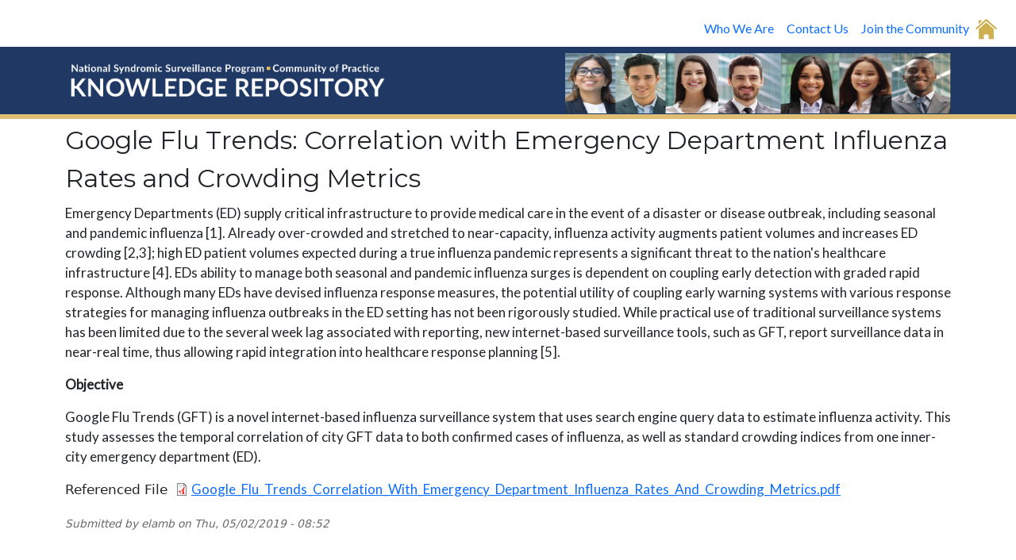

--- FILE ---
content_type: text/html; charset=UTF-8
request_url: https://knowledgerepository.syndromicsurveillance.org/google-flu-trends-correlation-emergency-department-influenza-rates-and-crowding-metrics
body_size: 23652
content:


<!-- THEME DEBUG -->
<!-- THEME HOOK: 'html' -->
<!-- FILE NAME SUGGESTIONS:
   ▪️ html--node--3621.html.twig
   ▪️ html--node--%.html.twig
   ▪️ html--node.html.twig
   ✅ html.html.twig
-->
<!-- BEGIN OUTPUT from 'themes/contrib/bootstrap_barrio/templates/layout/html.html.twig' -->
<!DOCTYPE html>
<html lang="en" dir="ltr">
  <head>
    <meta charset="utf-8" />
<meta name="description" content="Emergency Departments (ED) supply critical infrastructure to provide medical care in the event of a disaster or disease outbreak, including seasonal and pandemic influenza [1]. Already over-crowded and stretched to near-capacity, influenza activity augments patient volumes and increases ED crowding [2,3]; high ED patient volumes expected during a true influenza pandemic represents a significant threat to the nation&#039;s healthcare infrastructure [4]. EDs ability to manage both seasonal and pandemic influenza surges is dependent on coupling early detection with graded rapid response." />
<meta name="keywords" content="knowledge repository, NSSP, CoP, syndromic, surveillance, CSTE" />
<link rel="canonical" href="https://knowledgerepository.syndromicsurveillance.org/google-flu-trends-correlation-emergency-department-influenza-rates-and-crowding-metrics" />
<meta name="robots" content="index, follow" />
<meta name="Generator" content="Drupal 10 (https://www.drupal.org)" />
<meta name="MobileOptimized" content="width" />
<meta name="HandheldFriendly" content="true" />
<meta name="viewport" content="width=device-width, initial-scale=1, shrink-to-fit=no" />
<meta http-equiv="x-ua-compatible" content="ie=edge" />
<link rel="icon" href="/core/misc/favicon.ico" type="image/vnd.microsoft.icon" />

    <title>Google Flu Trends: Correlation with Emergency Department Influenza Rates and Crowding Metrics | Knowledge Repository</title>
    <link rel="stylesheet" media="all" href="/sites/default/files/css/css_Jy1h18cIW2LwgxeL3Dxg4ZDUrxx1VUJra-qSRCJfdFs.css?delta=0&amp;language=en&amp;theme=krbarrio&amp;include=eJxtzlEKhDAMBNALuXikkmi2W0wTyQTE2--PIFg_Zx4Dw-6JDNoLU0Tz-dtUJh5at6RD4P0FqzqTfpCnNqujdwGoCsrxa_my726QCMqilD66-SrTFle6eVntrh8ncCKlz0yQP64wWto" />
<link rel="stylesheet" media="all" href="/sites/default/files/css/css_yiwtk--41BdueAjQXAXh9X4TBlxcvgKDvpXt2OOo6mw.css?delta=1&amp;language=en&amp;theme=krbarrio&amp;include=eJxtzlEKhDAMBNALuXikkmi2W0wTyQTE2--PIFg_Zx4Dw-6JDNoLU0Tz-dtUJh5at6RD4P0FqzqTfpCnNqujdwGoCsrxa_my726QCMqilD66-SrTFle6eVntrh8ncCKlz0yQP64wWto" />
<link rel="stylesheet" media="all" href="//use.fontawesome.com/releases/v5.13.0/css/all.css" />
<link rel="stylesheet" media="all" href="/sites/default/files/css/css_9uCt4GRrLYW524IIPk0fAF2DtKhIRafJEzixLjzC2zw.css?delta=3&amp;language=en&amp;theme=krbarrio&amp;include=eJxtzlEKhDAMBNALuXikkmi2W0wTyQTE2--PIFg_Zx4Dw-6JDNoLU0Tz-dtUJh5at6RD4P0FqzqTfpCnNqujdwGoCsrxa_my726QCMqilD66-SrTFle6eVntrh8ncCKlz0yQP64wWto" />
<link rel="stylesheet" media="all" href="//fonts.googleapis.com/css?family=Lato:300,400,300italic,400italic" />
<link rel="stylesheet" media="all" href="//fonts.googleapis.com/css?family=Montserrat:400,700" />
<link rel="stylesheet" media="all" href="//cdn.jsdelivr.net/npm/bootstrap@5.1.3/dist/css/bootstrap.min.css" />
<link rel="stylesheet" media="all" href="/sites/default/files/css/css_jqDvX_IMnSMmORyfokyVYFU6n3Sn48zSYGYd4cRY538.css?delta=7&amp;language=en&amp;theme=krbarrio&amp;include=eJxtzlEKhDAMBNALuXikkmi2W0wTyQTE2--PIFg_Zx4Dw-6JDNoLU0Tz-dtUJh5at6RD4P0FqzqTfpCnNqujdwGoCsrxa_my726QCMqilD66-SrTFle6eVntrh8ncCKlz0yQP64wWto" />
<link rel="stylesheet" media="print" href="/sites/default/files/css/css_-RY1CIZkEaP5upUu43OGFDO_owASHPcdOqVnca3RFTg.css?delta=8&amp;language=en&amp;theme=krbarrio&amp;include=eJxtzlEKhDAMBNALuXikkmi2W0wTyQTE2--PIFg_Zx4Dw-6JDNoLU0Tz-dtUJh5at6RD4P0FqzqTfpCnNqujdwGoCsrxa_my726QCMqilD66-SrTFle6eVntrh8ncCKlz0yQP64wWto" />

    
  </head>
  <body class="layout-no-sidebars page-node-3621 path-node node--type-abstract">
    <a href="#main-content" class="visually-hidden-focusable">
      Skip to main content
    </a>
    
    

<!-- THEME DEBUG -->
<!-- THEME HOOK: 'off_canvas_page_wrapper' -->
<!-- BEGIN OUTPUT from 'core/modules/system/templates/off-canvas-page-wrapper.html.twig' -->
  <div class="dialog-off-canvas-main-canvas" data-off-canvas-main-canvas>
    

<!-- THEME DEBUG -->
<!-- THEME HOOK: 'page' -->
<!-- FILE NAME SUGGESTIONS:
   ▪️ page--node--abstract.html.twig
   ▪️ page--node--3621.html.twig
   ▪️ page--node--%.html.twig
   ▪️ page--node.html.twig
   ✅ page.html.twig
-->
<!-- BEGIN OUTPUT from 'themes/contrib/bootstrap_barrio/templates/layout/page.html.twig' -->

<div id="page-wrapper">
  <div id="page">
    <header id="header" class="header" role="banner" aria-label="Site header">
                        <nav class="navbar" id="navbar-top">
                    <div class="container">
                        
              
                              <div class="form-inline navbar-form ms-auto">
                  

<!-- THEME DEBUG -->
<!-- THEME HOOK: 'region' -->
<!-- FILE NAME SUGGESTIONS:
   ✅ region--nowrap.html.twig
   ▪️ region--top-header-form.html.twig
   ▪️ region.html.twig
-->
<!-- BEGIN OUTPUT from 'themes/contrib/bootstrap_barrio/templates/layout/region--nowrap.html.twig' -->
  

<!-- THEME DEBUG -->
<!-- THEME HOOK: 'block' -->
<!-- FILE NAME SUGGESTIONS:
   ▪️ block--navigationbarmarch2023.html.twig
   ▪️ block--block-content--1edcc43f-fe65-482c-92b6-aef414683638.html.twig
   ▪️ block--block-content--id-view--navigationbarmarch2023--full.html.twig
   ▪️ block--block-content--id--navigationbarmarch2023.html.twig
   ▪️ block--block-content--view-type--basic--full.html.twig
   ▪️ block--block-content--type--basic.html.twig
   ▪️ block--block-basic.html.twig
   ▪️ block--block-content--view--full.html.twig
   ▪️ block--block-content.html.twig
   ✅ block.html.twig
-->
<!-- BEGIN OUTPUT from 'themes/contrib/bootstrap_barrio/templates/block/block.html.twig' -->
<div id="block-navigationbarmarch2023" class="block-content-basic block block-block-content block-block-content1edcc43f-fe65-482c-92b6-aef414683638">
  
    
      <div class="content">
      

<!-- THEME DEBUG -->
<!-- THEME HOOK: 'field' -->
<!-- FILE NAME SUGGESTIONS:
   ▪️ field--block-content--body--basic.html.twig
   ▪️ field--block-content--body.html.twig
   ▪️ field--block-content--basic.html.twig
   ▪️ field--body.html.twig
   ✅ field--text-with-summary.html.twig
   ▪️ field.html.twig
-->
<!-- BEGIN OUTPUT from 'themes/contrib/bootstrap_barrio/templates/field/field--text-with-summary.html.twig' -->

            <div class="clearfix text-formatted field field--name-body field--type-text-with-summary field--label-hidden field__item"><nav aria-label="navbarsExample09" class="navbar navbar-expand-md d-flex text-right">
<div class="container-fluid"><button aria-controls="navbarsExample09" aria-expanded="false" aria-label="Toggle navigation" class="navbar-toggler" data-bs-target="#navbarsExample09" data-bs-theme="dark" data-bs-toggle="collapse" type="button">☰</button>
<div class="collapse navbar-collapse" id="navbarsExample09">
<ul class="navbar-nav me-auto mb-0 mb-lg-0">
<li class="nav-item"><a aria-current="page" class="nav-link active" href="https://nsspcommunityofpractice.org/about-the-nssp-community-of-practice/">Who We Are</a></li>
<li class="nav-item"><a class="nav-link" href="mailto:syndromic@cste.org">Contact Us</a></li>
<li class="nav-item"><a class="nav-link" href="https://nsspcommunityofpractice.org/join-participate-and-get-involved/">Join the Community</a></li>
</ul>
<div><a href="/node/4502"><img alt="KR Home icon" class="rounded mx-auto d-block" data-entity-type data-entity-uuid height="27" src="/sites/default/files/2023-06/KR%20Home%20icon.png" width="27"></a></div>
</div>
</div></nav>
</div>
      
<!-- END OUTPUT from 'themes/contrib/bootstrap_barrio/templates/field/field--text-with-summary.html.twig' -->


    </div>
  </div>

<!-- END OUTPUT from 'themes/contrib/bootstrap_barrio/templates/block/block.html.twig' -->



<!-- END OUTPUT from 'themes/contrib/bootstrap_barrio/templates/layout/region--nowrap.html.twig' -->


                </div>
                                  </div>
                    </nav>
                          <nav class="navbar navbar-expand-md" id="navbar-main">
                        <div class="container">
                          

<!-- THEME DEBUG -->
<!-- THEME HOOK: 'region' -->
<!-- FILE NAME SUGGESTIONS:
   ✅ region--nowrap.html.twig
   ▪️ region--header.html.twig
   ▪️ region.html.twig
-->
<!-- BEGIN OUTPUT from 'themes/contrib/bootstrap_barrio/templates/layout/region--nowrap.html.twig' -->
  

<!-- THEME DEBUG -->
<!-- THEME HOOK: 'block' -->
<!-- FILE NAME SUGGESTIONS:
   ▪️ block--headerrightimage.html.twig
   ▪️ block--block-content--f3717a95-8e19-42e5-8837-bb19f35576e8.html.twig
   ▪️ block--block-content--id-view--headerrightimage--full.html.twig
   ▪️ block--block-content--id--headerrightimage.html.twig
   ▪️ block--block-content--view-type--basic--full.html.twig
   ▪️ block--block-content--type--basic.html.twig
   ▪️ block--block-basic.html.twig
   ▪️ block--block-content--view--full.html.twig
   ▪️ block--block-content.html.twig
   ✅ block.html.twig
-->
<!-- BEGIN OUTPUT from 'themes/contrib/bootstrap_barrio/templates/block/block.html.twig' -->
<div id="block-headerrightimage" class="block-content-basic block block-block-content block-block-contentf3717a95-8e19-42e5-8837-bb19f35576e8">
  
    
      <div class="content">
      

<!-- THEME DEBUG -->
<!-- THEME HOOK: 'field' -->
<!-- FILE NAME SUGGESTIONS:
   ▪️ field--block-content--body--basic.html.twig
   ▪️ field--block-content--body.html.twig
   ▪️ field--block-content--basic.html.twig
   ▪️ field--body.html.twig
   ✅ field--text-with-summary.html.twig
   ▪️ field.html.twig
-->
<!-- BEGIN OUTPUT from 'themes/contrib/bootstrap_barrio/templates/field/field--text-with-summary.html.twig' -->

            <div class="clearfix text-formatted field field--name-body field--type-text-with-summary field--label-hidden field__item"><div class="d-flex justify-content-between" style="margin-bottom:-2%;">
<div class="d-flex justify-content-start mt-2"><a href="/"><img alt="right header" data-entity-type data-entity-uuid src="/sites/default/files/2023-04/KR%20LOGO%20NEW.png" width="110%"></a></div>
<div class="d-flex justify-content-end"><img alt="right header" data-entity-type data-entity-uuid height="83%" src="/sites/default/files/2023-04/right%20header%20image%20v1-01_0.png" width="65%"></div>
</div>
</div>
      
<!-- END OUTPUT from 'themes/contrib/bootstrap_barrio/templates/field/field--text-with-summary.html.twig' -->


    </div>
  </div>

<!-- END OUTPUT from 'themes/contrib/bootstrap_barrio/templates/block/block.html.twig' -->



<!-- END OUTPUT from 'themes/contrib/bootstrap_barrio/templates/layout/region--nowrap.html.twig' -->


                                                    </div>
                      </nav>
                  </header>
            <div id="main-wrapper" class="layout-main-wrapper clearfix">
              <div id="main" class="container">
          
          <div class="row row-offcanvas row-offcanvas-left clearfix">
              <main class="main-content col" id="content" role="main">
                <section class="section">
                  <a href="#main-content" id="main-content" tabindex="-1"></a>
                  

<!-- THEME DEBUG -->
<!-- THEME HOOK: 'region' -->
<!-- FILE NAME SUGGESTIONS:
   ▪️ region--content.html.twig
   ✅ region.html.twig
-->
<!-- BEGIN OUTPUT from 'themes/contrib/bootstrap_barrio/templates/layout/region.html.twig' -->
  <section class="region region-content">
    <div data-drupal-messages-fallback class="hidden"></div>

<!-- THEME DEBUG -->
<!-- THEME HOOK: 'block' -->
<!-- FILE NAME SUGGESTIONS:
   ✅ block--krbarrio-page-title.html.twig
   ▪️ block--page-title-block.html.twig
   ▪️ block--core.html.twig
   ▪️ block.html.twig
-->
<!-- 💡 BEGIN CUSTOM TEMPLATE OUTPUT from 'themes/krbarrio/templates/block--krbarrio-page-title.html.twig' -->
<div id="block-krbarrio-page-title">
  
    
      

<!-- THEME DEBUG -->
<!-- THEME HOOK: 'page_title' -->
<!-- BEGIN OUTPUT from 'themes/contrib/bootstrap_barrio/templates/content/page-title.html.twig' -->

  <h1 class="title">

<!-- THEME DEBUG -->
<!-- THEME HOOK: 'field' -->
<!-- FILE NAME SUGGESTIONS:
   ▪️ field--node--title--abstract.html.twig
   ✅ field--node--title.html.twig
   ▪️ field--node--abstract.html.twig
   ▪️ field--title.html.twig
   ▪️ field--string.html.twig
   ▪️ field.html.twig
-->
<!-- BEGIN OUTPUT from 'themes/contrib/bootstrap_barrio/templates/field/field--node--title.html.twig' -->
<span class="field field--name-title field--type-string field--label-hidden">Google Flu Trends: Correlation with Emergency Department Influenza Rates and Crowding Metrics</span>

<!-- END OUTPUT from 'themes/contrib/bootstrap_barrio/templates/field/field--node--title.html.twig' -->

</h1>


<!-- END OUTPUT from 'themes/contrib/bootstrap_barrio/templates/content/page-title.html.twig' -->


  </div>

<!-- END CUSTOM TEMPLATE OUTPUT from 'themes/krbarrio/templates/block--krbarrio-page-title.html.twig' -->



<!-- THEME DEBUG -->
<!-- THEME HOOK: 'block' -->
<!-- FILE NAME SUGGESTIONS:
   ▪️ block--krbarrio-content.html.twig
   ▪️ block--system-main-block.html.twig
   ▪️ block--system.html.twig
   ✅ block.html.twig
-->
<!-- BEGIN OUTPUT from 'themes/contrib/bootstrap_barrio/templates/block/block.html.twig' -->
<div id="block-krbarrio-content" class="block block-system block-system-main-block">
  
    
      <div class="content">
      

<!-- THEME DEBUG -->
<!-- THEME HOOK: 'node' -->
<!-- FILE NAME SUGGESTIONS:
   ▪️ node--3621--full.html.twig
   ▪️ node--3621.html.twig
   ▪️ node--abstract--full.html.twig
   ▪️ node--abstract.html.twig
   ▪️ node--full.html.twig
   ✅ node.html.twig
-->
<!-- 💡 BEGIN CUSTOM TEMPLATE OUTPUT from 'themes/krbarrio/templates/node.html.twig' -->



<article data-history-node-id="3621" class="node node--type-abstract node--view-mode-full clearfix">
  <header>
    
        
  </header>
  <div class="node__content clearfix">
    

<!-- THEME DEBUG -->
<!-- THEME HOOK: 'field' -->
<!-- FILE NAME SUGGESTIONS:
   ▪️ field--node--body--abstract.html.twig
   ▪️ field--node--body.html.twig
   ▪️ field--node--abstract.html.twig
   ▪️ field--body.html.twig
   ✅ field--text-with-summary.html.twig
   ▪️ field.html.twig
-->
<!-- BEGIN OUTPUT from 'themes/contrib/bootstrap_barrio/templates/field/field--text-with-summary.html.twig' -->

  <div class="clearfix text-formatted field field--name-body field--type-text-with-summary field--label-visually_hidden">
    <div class="field__label visually-hidden">Description</div>
              <div class="field__item"><p>Emergency Departments (ED) supply critical infrastructure to provide medical care in the event of a disaster or disease outbreak, including seasonal and pandemic influenza [1]. Already over-crowded and stretched to near-capacity, influenza activity augments patient volumes and increases ED crowding [2,3]; high ED patient volumes expected during a true influenza pandemic represents a significant threat to the nation's healthcare infrastructure [4]. EDs ability to manage both seasonal and pandemic influenza surges is dependent on coupling early detection with graded rapid response. Although many EDs have devised influenza response measures, the potential utility of coupling early warning systems with various response strategies for managing influenza outbreaks in the ED setting has not been rigorously studied. While practical use of traditional surveillance systems has been limited due to the several week lag associated with reporting, new internet-based surveillance tools, such as GFT, report surveillance data in near-real time, thus allowing rapid integration into healthcare response planning [5].</p>
<p><strong>Objective</strong></p>
<p>Google Flu Trends (GFT) is a novel internet-based influenza surveillance system that uses search engine query data to estimate influenza activity. This study assesses the temporal correlation of city GFT data to both confirmed cases of influenza, as well as standard crowding indices from one inner-city emergency department (ED).</p>
</div>
          </div>

<!-- END OUTPUT from 'themes/contrib/bootstrap_barrio/templates/field/field--text-with-summary.html.twig' -->



<!-- THEME DEBUG -->
<!-- THEME HOOK: 'field' -->
<!-- FILE NAME SUGGESTIONS:
   ▪️ field--node--field-referenced-file--abstract.html.twig
   ▪️ field--node--field-referenced-file.html.twig
   ▪️ field--node--abstract.html.twig
   ▪️ field--field-referenced-file.html.twig
   ▪️ field--entity-reference.html.twig
   ✅ field.html.twig
-->
<!-- BEGIN OUTPUT from 'themes/contrib/bootstrap_barrio/templates/field/field.html.twig' -->

  <div class="field field--name-field-referenced-file field--type-entity-reference field--label-inline">
    <div class="field__label">Referenced File</div>
          <div class='field__items'>
              <div class="field__item">

<!-- THEME DEBUG -->
<!-- THEME HOOK: 'media' -->
<!-- FILE NAME SUGGESTIONS:
   ▪️ media--source-file.html.twig
   ▪️ media--document--full.html.twig
   ▪️ media--document.html.twig
   ▪️ media--full.html.twig
   ✅ media.html.twig
-->
<!-- BEGIN OUTPUT from 'core/modules/media/templates/media.html.twig' -->
<div>
  
  

<!-- THEME DEBUG -->
<!-- THEME HOOK: 'field' -->
<!-- FILE NAME SUGGESTIONS:
   ▪️ field--media--field-media-document--document.html.twig
   ▪️ field--media--field-media-document.html.twig
   ▪️ field--media--document.html.twig
   ▪️ field--field-media-document.html.twig
   ▪️ field--file.html.twig
   ✅ field.html.twig
-->
<!-- BEGIN OUTPUT from 'themes/contrib/bootstrap_barrio/templates/field/field.html.twig' -->

  <div class="field field--name-field-media-document field--type-file field--label-visually_hidden">
    <div class="field__label visually-hidden">Document</div>
              <div class="field__item">

<!-- THEME DEBUG -->
<!-- THEME HOOK: 'file_link' -->
<!-- BEGIN OUTPUT from 'themes/contrib/bootstrap_barrio/templates/field/file-link.html.twig' -->

<span class="file file--mime-application-pdf file--application-pdf"> <a href="/sites/default/files/2022-10/Google_Flu_Trends_Correlation_With_Emergency_Department_Influenza_Rates_And_Crowding_Metrics.pdf" type="application/pdf">Google_Flu_Trends_Correlation_With_Emergency_Department_Influenza_Rates_And_Crowding_Metrics.pdf</a></span>

<!-- END OUTPUT from 'themes/contrib/bootstrap_barrio/templates/field/file-link.html.twig' -->

</div>
          </div>

<!-- END OUTPUT from 'themes/contrib/bootstrap_barrio/templates/field/field.html.twig' -->


</div>

<!-- END OUTPUT from 'core/modules/media/templates/media.html.twig' -->

</div>
              </div>
      </div>

<!-- END OUTPUT from 'themes/contrib/bootstrap_barrio/templates/field/field.html.twig' -->



<!-- THEME DEBUG -->
<!-- THEME HOOK: 'links__node' -->
<!-- FILE NAME SUGGESTIONS:
   ▪️ links--node.html.twig
   ✅ links--inline.html.twig
   ▪️ links--node.html.twig
   ▪️ links.html.twig
-->
<!-- BEGIN OUTPUT from 'themes/contrib/bootstrap_barrio/templates/navigation/links--inline.html.twig' -->



<!-- END OUTPUT from 'themes/contrib/bootstrap_barrio/templates/navigation/links--inline.html.twig' -->


  </div>
          <div class="node__meta">
        
                  <em>
            Submitted by 

<!-- THEME DEBUG -->
<!-- THEME HOOK: 'field' -->
<!-- FILE NAME SUGGESTIONS:
   ▪️ field--node--uid--abstract.html.twig
   ✅ field--node--uid.html.twig
   ▪️ field--node--abstract.html.twig
   ▪️ field--uid.html.twig
   ▪️ field--entity-reference.html.twig
   ▪️ field.html.twig
-->
<!-- BEGIN OUTPUT from 'themes/contrib/bootstrap_barrio/templates/field/field--node--uid.html.twig' -->
<span class="field field--name-uid field--type-entity-reference field--label-hidden">

<!-- THEME DEBUG -->
<!-- THEME HOOK: 'username' -->
<!-- BEGIN OUTPUT from 'themes/contrib/bootstrap_barrio/templates/user/username.html.twig' -->
<span>elamb</span>
<!-- END OUTPUT from 'themes/contrib/bootstrap_barrio/templates/user/username.html.twig' -->

</span>

<!-- END OUTPUT from 'themes/contrib/bootstrap_barrio/templates/field/field--node--uid.html.twig' -->

 on 

<!-- THEME DEBUG -->
<!-- THEME HOOK: 'field' -->
<!-- FILE NAME SUGGESTIONS:
   ▪️ field--node--created--abstract.html.twig
   ✅ field--node--created.html.twig
   ▪️ field--node--abstract.html.twig
   ▪️ field--created.html.twig
   ▪️ field--created.html.twig
   ▪️ field.html.twig
-->
<!-- BEGIN OUTPUT from 'themes/contrib/bootstrap_barrio/templates/field/field--node--created.html.twig' -->
<span class="field field--name-created field--type-created field--label-hidden">

<!-- THEME DEBUG -->
<!-- THEME HOOK: 'time' -->
<!-- BEGIN OUTPUT from 'themes/contrib/bootstrap_barrio/templates/field/time.html.twig' -->
<time datetime="2019-05-02T08:52:25-04:00" title="Thursday, May 2, 2019 - 08:52" class="datetime">Thu, 05/02/2019 - 08:52</time>

<!-- END OUTPUT from 'themes/contrib/bootstrap_barrio/templates/field/time.html.twig' -->

</span>

<!-- END OUTPUT from 'themes/contrib/bootstrap_barrio/templates/field/field--node--created.html.twig' -->

          </em>
                
      </div>
    </article>


<!-- END CUSTOM TEMPLATE OUTPUT from 'themes/krbarrio/templates/node.html.twig' -->


    </div>
  </div>

<!-- END OUTPUT from 'themes/contrib/bootstrap_barrio/templates/block/block.html.twig' -->


  </section>

<!-- END OUTPUT from 'themes/contrib/bootstrap_barrio/templates/layout/region.html.twig' -->


                </section>
              </main>
                                  </div>
        </div>
          </div>
        <footer class="site-footer">
              <div class="container">
                            </div>
          </footer>
  </div>
</div>

<!-- END OUTPUT from 'themes/contrib/bootstrap_barrio/templates/layout/page.html.twig' -->


  </div>

<!-- END OUTPUT from 'core/modules/system/templates/off-canvas-page-wrapper.html.twig' -->


    
    <script type="application/json" data-drupal-selector="drupal-settings-json">{"path":{"baseUrl":"\/","pathPrefix":"","currentPath":"node\/3621","currentPathIsAdmin":false,"isFront":false,"currentLanguage":"en"},"pluralDelimiter":"\u0003","suppressDeprecationErrors":true,"user":{"uid":0,"permissionsHash":"eb5e10c03c3f67f633693ec868289d1408e04a73c6c630efaeec08c89638c5d7"}}</script>
<script src="/sites/default/files/js/js_CeKv5NjZu5SWGe54xU3IfG28-XQTXXHaK_vKHOPcXto.js?scope=footer&amp;delta=0&amp;language=en&amp;theme=krbarrio&amp;include=eJxLys8vKS4pSiyIT0osKsrM10_PyU9KzNEtLqnMycxL18kugoonwRUmp-QhhFGVAwDT8R8c"></script>
<script src="//cdn.jsdelivr.net/npm/bootstrap@5.1.3/dist/js/bootstrap.bundle.min.js"></script>
<script src="/sites/default/files/js/js_G_b88CP6Ra1-NvmnKlvwpUCJFm_NvM-93VRF69tmE_M.js?scope=footer&amp;delta=2&amp;language=en&amp;theme=krbarrio&amp;include=eJxLys8vKS4pSiyIT0osKsrM10_PyU9KzNEtLqnMycxL18kugoonwRUmp-QhhFGVAwDT8R8c"></script>

  </body>
</html>

<!-- END OUTPUT from 'themes/contrib/bootstrap_barrio/templates/layout/html.html.twig' -->



--- FILE ---
content_type: text/css
request_url: https://knowledgerepository.syndromicsurveillance.org/sites/default/files/css/css_jqDvX_IMnSMmORyfokyVYFU6n3Sn48zSYGYd4cRY538.css?delta=7&language=en&theme=krbarrio&include=eJxtzlEKhDAMBNALuXikkmi2W0wTyQTE2--PIFg_Zx4Dw-6JDNoLU0Tz-dtUJh5at6RD4P0FqzqTfpCnNqujdwGoCsrxa_my726QCMqilD66-SrTFle6eVntrh8ncCKlz0yQP64wWto
body_size: 1732
content:
@import url('https://use.fontawesome.com/releases/v5.0.9/css/all.css');
/* @license GPL-2.0-or-later https://www.drupal.org/licensing/faq */
.font-weight-bold{font-weight:bold;}.field--name-title{font-size:.8em;}.text-left{text-align:left;}.smalltop{margin-bottom:-.5em !important;}.page-node-4502 #main-wrapper{background-image:url(https://dev-linux2.syndromicsurveillance.org/sites/default/files/2023-04/Background%20yellow%20version%20v3.png);-webkit-background-size:cover;-moz-background-size:cover;-o-background-size:cover;background-size:100%;padding-top:8vh;padding-bottom:20vh;background-position:center;background-repeat:no-repeat;}#navbar-main{background-color:#203864;border-bottom:#dfbd73;border-bottom-style:solid;border-bottom-width:6px;}#navbar-top{padding-left:3%;margin-bottom:-1%;margin-left:61%;}.page-node-4527 #navbar-top{padding-left:0%;margin-bottom:-1%;margin-left:3%;}.page-node-4527 #navbar-main{margin-bottom:5px;}.page-view-syndrome-solr-search-content #edit-keys--2{text-align:left;margin-top:24px;}.page-view-syndrome-solr-search-content #edit-submit-syndrome-solr-search-content--2{margin-top:12px;}.navboxalign{display:flex;justify-content:center;}.rightindent{margin-left:2%;}.layout-bg-content-container.center-content{align-items:normal;padding-top:2%;}.home-search-input{border-style:solid;border-color:white;border-bottom-color:rgba(0,2,27,.7);padding:1% 2%;margin-top:0%;margin-left:5%;margin-right:5%;background:rgba(0,2,27,.7);}.inputbox-settings{display:inline-flex;gap:1em;box-sizing:inherit;margin-right:4em;border-left-width:0px;border-left-style:solid;align-items:end;}.page-node-4502 #edit-submit-solr-search-content{display:none;}.page-view-solr-search-content #edit-submit-solr-search-content--2{display:none;}.page-node-4527 #edit-submit-solr-search-content{display:none;}.btn-primary{color:#00021b;}.btn-check:focus + .btn-outline-light,.btn-outline-light:focus{color:#fff;background-color:##203864;border-color:#0a58ca;box-shadow:0 0 0 .25rem rgba(49,132,253,.5);}.btn-outline-light:hover,.btn-outline-light:focus{background-color:#203864;color:#fff;}.facet-active{width:100%;}.syndrome-search-title{display:flex;justify-content:center;}.syndrome-search-body{display:grid;justify-content:center;}.search-view-bodystyle{color:dimgrey;line-height:1.4;}.main-search-title{display:flex;justify-content:center;padding-top:2%;}.search-inner{background:rgba(0,2,27,.7);border-style:solid;border-color:white;padding:0 15px;}.search-categories{display:flex;flex-direction:column;align-items:center;}.views-field-search-api-excerpt{background-color:ghostwhite;margin-bottom:1rem;}.item-list{color:black;background:white;}.community-links-group{padding-top:3%;}.community-links-left{padding-right:3%;display:flex;justify-content:end;}.community-links-right{padding-left:3%;display:flex;justify-content:start;}.browse-categories{padding-left:1rem;margin-right:5%;margin-left:5%;background:rgba(0,2,27,.7);border-style:solid;border-color:white;border-top:none;}.home-background-image{padding:0 0;}.layout-bg-bg-container{padding-left:16px;}.layout-bg-content-container.center-content{padding-top:0%;}.btn-outline-light{border:none;color:black;background:white;}.facets-widget-dropdown{margin-bottom:8%;display:grid;}.facet-inactive{width:100%;}.field-content{font-size:1rem !important;}.field__label{display:none;}.logo-left{padding-left:15%;padding-top:2%;}.call-description{padding-right:5%;padding-top:1%;margin-left:-14%;}.call-description-2col75{padding-right:5%;padding-top:1%;margin-left:2%;}.call-page-content{background:white;color:black;padding-left:1%;}.form-row{display:inline-flex;}.form-control{text-align:left;margin-top:1%;position:relative;z-index:4;}.page-view-syndrome-solr-search-content #impute{display:inline-flex;margin-top:2%;}.page-node-4502 #edit-keys{width:36%;}.site-footer{color:black;font-size:.85em;background:white;}.site-footer__bottom{color:white;padding:0% 4%;text-align:center;margin-top:-5%;}.footer-icon-text{color:black;}.site-footer .content a,.site-footer .content a.is-active{color:black;font-weight:bold;text-decoration:none;}.site-footer .content a:hover,.site-footer .content a:focus{color:#203864;}.pagination{padding-top:1%;justify-content:center;}.archived{display:none;}.no-bottom-margin{margin-bottom:0px;}.flex-center{display:flex;justify-content:center;}.sidebar_first{padding-right:3%;}.sidebar_second{padding-left:3%;}.sidebar h2{text-shadow:none !important;}.page-node-4529 #sidebar_first{margin-top:5%;}.page-node-4529 #sidebar_second{margin-top:5%;}.page-node-4529 #block-calliconsidebar,.page-node-4529 #block-calliconsidebar-2{text-align:center;}.page-node-4529 #recordings{max-width:100%;margin-bottom:-5%;}.page-node-4529 #navbar-top{padding-left:3%;margin-bottom:-1%;margin-left:0;}.btn-outline-light{border:none;}.black-link{background:#c9d3e445;}.black-link span a{color:#203864 !important;background:#c9d3e445;}.js-form-item js-form-type-textfield form-type-textfield js-form-item-keys form-item-keys form-no-label mb-3{width:unset !important;}.form-actions js-form-wrapper form-wrapper mb-3 #edit-actions{flex:0 0 auto;width:8.333333%;padding-right:0%;margin-left:-1%;}.page-view-syndrome-solr-search-content #edit-actions--2{padding-top:2%;}.page-node-4527 #block-featuredcontentpagenavigation{background:white;border-color:lightgray;margin-top:3%;}.list-unstyled{padding-left:5%;}.footer-icon-text{color:black;font-weight:bold;font-size:1.2em;}.alert-wrapper{display:none;}.site-footer .content a,.site-footer .content a.is-active{color:black;font-weight:bold;}.mainblue{color:#203864;}


--- FILE ---
content_type: text/javascript
request_url: https://knowledgerepository.syndromicsurveillance.org/sites/default/files/js/js_G_b88CP6Ra1-NvmnKlvwpUCJFm_NvM-93VRF69tmE_M.js?scope=footer&delta=2&language=en&theme=krbarrio&include=eJxLys8vKS4pSiyIT0osKsrM10_PyU9KzNEtLqnMycxL18kugoonwRUmp-QhhFGVAwDT8R8c
body_size: 171
content:
/* @license GPL-2.0-or-later https://www.drupal.org/licensing/faq */
(function($,Drupal){'use strict';Drupal.behaviors.krbarrio={attach:function(context,settings){}};})(jQuery,Drupal);;
